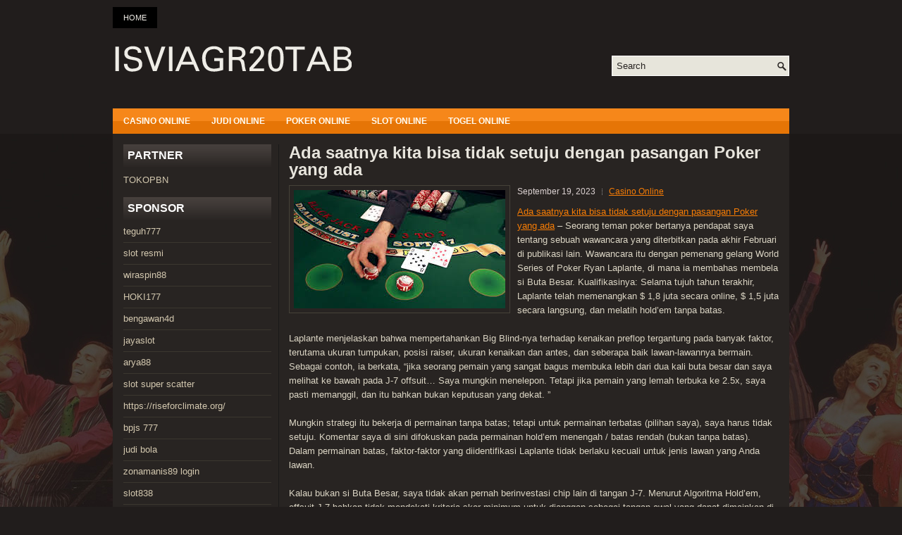

--- FILE ---
content_type: text/html; charset=UTF-8
request_url: https://isviagr20tab.com/ada-saatnya-kita-bisa-tidak-setuju-dengan-pasangan-poker-yang-ada/
body_size: 8972
content:
 <!DOCTYPE html><html xmlns="http://www.w3.org/1999/xhtml" lang="id">
<head profile="http://gmpg.org/xfn/11">
<meta http-equiv="Content-Type" content="text/html; charset=UTF-8" />

<meta name="viewport" content="width=device-width, initial-scale=1.0" />

<link rel="stylesheet" href="https://isviagr20tab.com/wp-content/themes/Broadway/lib/css/reset.css" type="text/css" media="screen, projection" />
<link rel="stylesheet" href="https://isviagr20tab.com/wp-content/themes/Broadway/lib/css/defaults.css" type="text/css" media="screen, projection" />
<!--[if lt IE 8]><link rel="stylesheet" href="https://isviagr20tab.com/wp-content/themes/Broadway/lib/css/ie.css" type="text/css" media="screen, projection" /><![endif]-->

<link rel="stylesheet" href="https://isviagr20tab.com/wp-content/themes/Broadway/style.css" type="text/css" media="screen, projection" />

<title>Ada saatnya kita bisa tidak setuju dengan pasangan Poker yang ada &#8211; Isviagr20 Tab</title>
<meta name='robots' content='max-image-preview:large' />
<link rel="alternate" type="application/rss+xml" title="Isviagr20 Tab &raquo; Ada saatnya kita bisa tidak setuju dengan pasangan Poker yang ada Umpan Komentar" href="https://isviagr20tab.com/ada-saatnya-kita-bisa-tidak-setuju-dengan-pasangan-poker-yang-ada/feed/" />
<script type="text/javascript">
window._wpemojiSettings = {"baseUrl":"https:\/\/s.w.org\/images\/core\/emoji\/14.0.0\/72x72\/","ext":".png","svgUrl":"https:\/\/s.w.org\/images\/core\/emoji\/14.0.0\/svg\/","svgExt":".svg","source":{"concatemoji":"https:\/\/isviagr20tab.com\/wp-includes\/js\/wp-emoji-release.min.js?ver=6.2.2"}};
/*! This file is auto-generated */
!function(e,a,t){var n,r,o,i=a.createElement("canvas"),p=i.getContext&&i.getContext("2d");function s(e,t){p.clearRect(0,0,i.width,i.height),p.fillText(e,0,0);e=i.toDataURL();return p.clearRect(0,0,i.width,i.height),p.fillText(t,0,0),e===i.toDataURL()}function c(e){var t=a.createElement("script");t.src=e,t.defer=t.type="text/javascript",a.getElementsByTagName("head")[0].appendChild(t)}for(o=Array("flag","emoji"),t.supports={everything:!0,everythingExceptFlag:!0},r=0;r<o.length;r++)t.supports[o[r]]=function(e){if(p&&p.fillText)switch(p.textBaseline="top",p.font="600 32px Arial",e){case"flag":return s("\ud83c\udff3\ufe0f\u200d\u26a7\ufe0f","\ud83c\udff3\ufe0f\u200b\u26a7\ufe0f")?!1:!s("\ud83c\uddfa\ud83c\uddf3","\ud83c\uddfa\u200b\ud83c\uddf3")&&!s("\ud83c\udff4\udb40\udc67\udb40\udc62\udb40\udc65\udb40\udc6e\udb40\udc67\udb40\udc7f","\ud83c\udff4\u200b\udb40\udc67\u200b\udb40\udc62\u200b\udb40\udc65\u200b\udb40\udc6e\u200b\udb40\udc67\u200b\udb40\udc7f");case"emoji":return!s("\ud83e\udef1\ud83c\udffb\u200d\ud83e\udef2\ud83c\udfff","\ud83e\udef1\ud83c\udffb\u200b\ud83e\udef2\ud83c\udfff")}return!1}(o[r]),t.supports.everything=t.supports.everything&&t.supports[o[r]],"flag"!==o[r]&&(t.supports.everythingExceptFlag=t.supports.everythingExceptFlag&&t.supports[o[r]]);t.supports.everythingExceptFlag=t.supports.everythingExceptFlag&&!t.supports.flag,t.DOMReady=!1,t.readyCallback=function(){t.DOMReady=!0},t.supports.everything||(n=function(){t.readyCallback()},a.addEventListener?(a.addEventListener("DOMContentLoaded",n,!1),e.addEventListener("load",n,!1)):(e.attachEvent("onload",n),a.attachEvent("onreadystatechange",function(){"complete"===a.readyState&&t.readyCallback()})),(e=t.source||{}).concatemoji?c(e.concatemoji):e.wpemoji&&e.twemoji&&(c(e.twemoji),c(e.wpemoji)))}(window,document,window._wpemojiSettings);
</script>
<style type="text/css">
img.wp-smiley,
img.emoji {
	display: inline !important;
	border: none !important;
	box-shadow: none !important;
	height: 1em !important;
	width: 1em !important;
	margin: 0 0.07em !important;
	vertical-align: -0.1em !important;
	background: none !important;
	padding: 0 !important;
}
</style>
	<link rel='stylesheet' id='wp-block-library-css' href='https://isviagr20tab.com/wp-includes/css/dist/block-library/style.min.css?ver=6.2.2' type='text/css' media='all' />
<link rel='stylesheet' id='classic-theme-styles-css' href='https://isviagr20tab.com/wp-includes/css/classic-themes.min.css?ver=6.2.2' type='text/css' media='all' />
<style id='global-styles-inline-css' type='text/css'>
body{--wp--preset--color--black: #000000;--wp--preset--color--cyan-bluish-gray: #abb8c3;--wp--preset--color--white: #ffffff;--wp--preset--color--pale-pink: #f78da7;--wp--preset--color--vivid-red: #cf2e2e;--wp--preset--color--luminous-vivid-orange: #ff6900;--wp--preset--color--luminous-vivid-amber: #fcb900;--wp--preset--color--light-green-cyan: #7bdcb5;--wp--preset--color--vivid-green-cyan: #00d084;--wp--preset--color--pale-cyan-blue: #8ed1fc;--wp--preset--color--vivid-cyan-blue: #0693e3;--wp--preset--color--vivid-purple: #9b51e0;--wp--preset--gradient--vivid-cyan-blue-to-vivid-purple: linear-gradient(135deg,rgba(6,147,227,1) 0%,rgb(155,81,224) 100%);--wp--preset--gradient--light-green-cyan-to-vivid-green-cyan: linear-gradient(135deg,rgb(122,220,180) 0%,rgb(0,208,130) 100%);--wp--preset--gradient--luminous-vivid-amber-to-luminous-vivid-orange: linear-gradient(135deg,rgba(252,185,0,1) 0%,rgba(255,105,0,1) 100%);--wp--preset--gradient--luminous-vivid-orange-to-vivid-red: linear-gradient(135deg,rgba(255,105,0,1) 0%,rgb(207,46,46) 100%);--wp--preset--gradient--very-light-gray-to-cyan-bluish-gray: linear-gradient(135deg,rgb(238,238,238) 0%,rgb(169,184,195) 100%);--wp--preset--gradient--cool-to-warm-spectrum: linear-gradient(135deg,rgb(74,234,220) 0%,rgb(151,120,209) 20%,rgb(207,42,186) 40%,rgb(238,44,130) 60%,rgb(251,105,98) 80%,rgb(254,248,76) 100%);--wp--preset--gradient--blush-light-purple: linear-gradient(135deg,rgb(255,206,236) 0%,rgb(152,150,240) 100%);--wp--preset--gradient--blush-bordeaux: linear-gradient(135deg,rgb(254,205,165) 0%,rgb(254,45,45) 50%,rgb(107,0,62) 100%);--wp--preset--gradient--luminous-dusk: linear-gradient(135deg,rgb(255,203,112) 0%,rgb(199,81,192) 50%,rgb(65,88,208) 100%);--wp--preset--gradient--pale-ocean: linear-gradient(135deg,rgb(255,245,203) 0%,rgb(182,227,212) 50%,rgb(51,167,181) 100%);--wp--preset--gradient--electric-grass: linear-gradient(135deg,rgb(202,248,128) 0%,rgb(113,206,126) 100%);--wp--preset--gradient--midnight: linear-gradient(135deg,rgb(2,3,129) 0%,rgb(40,116,252) 100%);--wp--preset--duotone--dark-grayscale: url('#wp-duotone-dark-grayscale');--wp--preset--duotone--grayscale: url('#wp-duotone-grayscale');--wp--preset--duotone--purple-yellow: url('#wp-duotone-purple-yellow');--wp--preset--duotone--blue-red: url('#wp-duotone-blue-red');--wp--preset--duotone--midnight: url('#wp-duotone-midnight');--wp--preset--duotone--magenta-yellow: url('#wp-duotone-magenta-yellow');--wp--preset--duotone--purple-green: url('#wp-duotone-purple-green');--wp--preset--duotone--blue-orange: url('#wp-duotone-blue-orange');--wp--preset--font-size--small: 13px;--wp--preset--font-size--medium: 20px;--wp--preset--font-size--large: 36px;--wp--preset--font-size--x-large: 42px;--wp--preset--spacing--20: 0.44rem;--wp--preset--spacing--30: 0.67rem;--wp--preset--spacing--40: 1rem;--wp--preset--spacing--50: 1.5rem;--wp--preset--spacing--60: 2.25rem;--wp--preset--spacing--70: 3.38rem;--wp--preset--spacing--80: 5.06rem;--wp--preset--shadow--natural: 6px 6px 9px rgba(0, 0, 0, 0.2);--wp--preset--shadow--deep: 12px 12px 50px rgba(0, 0, 0, 0.4);--wp--preset--shadow--sharp: 6px 6px 0px rgba(0, 0, 0, 0.2);--wp--preset--shadow--outlined: 6px 6px 0px -3px rgba(255, 255, 255, 1), 6px 6px rgba(0, 0, 0, 1);--wp--preset--shadow--crisp: 6px 6px 0px rgba(0, 0, 0, 1);}:where(.is-layout-flex){gap: 0.5em;}body .is-layout-flow > .alignleft{float: left;margin-inline-start: 0;margin-inline-end: 2em;}body .is-layout-flow > .alignright{float: right;margin-inline-start: 2em;margin-inline-end: 0;}body .is-layout-flow > .aligncenter{margin-left: auto !important;margin-right: auto !important;}body .is-layout-constrained > .alignleft{float: left;margin-inline-start: 0;margin-inline-end: 2em;}body .is-layout-constrained > .alignright{float: right;margin-inline-start: 2em;margin-inline-end: 0;}body .is-layout-constrained > .aligncenter{margin-left: auto !important;margin-right: auto !important;}body .is-layout-constrained > :where(:not(.alignleft):not(.alignright):not(.alignfull)){max-width: var(--wp--style--global--content-size);margin-left: auto !important;margin-right: auto !important;}body .is-layout-constrained > .alignwide{max-width: var(--wp--style--global--wide-size);}body .is-layout-flex{display: flex;}body .is-layout-flex{flex-wrap: wrap;align-items: center;}body .is-layout-flex > *{margin: 0;}:where(.wp-block-columns.is-layout-flex){gap: 2em;}.has-black-color{color: var(--wp--preset--color--black) !important;}.has-cyan-bluish-gray-color{color: var(--wp--preset--color--cyan-bluish-gray) !important;}.has-white-color{color: var(--wp--preset--color--white) !important;}.has-pale-pink-color{color: var(--wp--preset--color--pale-pink) !important;}.has-vivid-red-color{color: var(--wp--preset--color--vivid-red) !important;}.has-luminous-vivid-orange-color{color: var(--wp--preset--color--luminous-vivid-orange) !important;}.has-luminous-vivid-amber-color{color: var(--wp--preset--color--luminous-vivid-amber) !important;}.has-light-green-cyan-color{color: var(--wp--preset--color--light-green-cyan) !important;}.has-vivid-green-cyan-color{color: var(--wp--preset--color--vivid-green-cyan) !important;}.has-pale-cyan-blue-color{color: var(--wp--preset--color--pale-cyan-blue) !important;}.has-vivid-cyan-blue-color{color: var(--wp--preset--color--vivid-cyan-blue) !important;}.has-vivid-purple-color{color: var(--wp--preset--color--vivid-purple) !important;}.has-black-background-color{background-color: var(--wp--preset--color--black) !important;}.has-cyan-bluish-gray-background-color{background-color: var(--wp--preset--color--cyan-bluish-gray) !important;}.has-white-background-color{background-color: var(--wp--preset--color--white) !important;}.has-pale-pink-background-color{background-color: var(--wp--preset--color--pale-pink) !important;}.has-vivid-red-background-color{background-color: var(--wp--preset--color--vivid-red) !important;}.has-luminous-vivid-orange-background-color{background-color: var(--wp--preset--color--luminous-vivid-orange) !important;}.has-luminous-vivid-amber-background-color{background-color: var(--wp--preset--color--luminous-vivid-amber) !important;}.has-light-green-cyan-background-color{background-color: var(--wp--preset--color--light-green-cyan) !important;}.has-vivid-green-cyan-background-color{background-color: var(--wp--preset--color--vivid-green-cyan) !important;}.has-pale-cyan-blue-background-color{background-color: var(--wp--preset--color--pale-cyan-blue) !important;}.has-vivid-cyan-blue-background-color{background-color: var(--wp--preset--color--vivid-cyan-blue) !important;}.has-vivid-purple-background-color{background-color: var(--wp--preset--color--vivid-purple) !important;}.has-black-border-color{border-color: var(--wp--preset--color--black) !important;}.has-cyan-bluish-gray-border-color{border-color: var(--wp--preset--color--cyan-bluish-gray) !important;}.has-white-border-color{border-color: var(--wp--preset--color--white) !important;}.has-pale-pink-border-color{border-color: var(--wp--preset--color--pale-pink) !important;}.has-vivid-red-border-color{border-color: var(--wp--preset--color--vivid-red) !important;}.has-luminous-vivid-orange-border-color{border-color: var(--wp--preset--color--luminous-vivid-orange) !important;}.has-luminous-vivid-amber-border-color{border-color: var(--wp--preset--color--luminous-vivid-amber) !important;}.has-light-green-cyan-border-color{border-color: var(--wp--preset--color--light-green-cyan) !important;}.has-vivid-green-cyan-border-color{border-color: var(--wp--preset--color--vivid-green-cyan) !important;}.has-pale-cyan-blue-border-color{border-color: var(--wp--preset--color--pale-cyan-blue) !important;}.has-vivid-cyan-blue-border-color{border-color: var(--wp--preset--color--vivid-cyan-blue) !important;}.has-vivid-purple-border-color{border-color: var(--wp--preset--color--vivid-purple) !important;}.has-vivid-cyan-blue-to-vivid-purple-gradient-background{background: var(--wp--preset--gradient--vivid-cyan-blue-to-vivid-purple) !important;}.has-light-green-cyan-to-vivid-green-cyan-gradient-background{background: var(--wp--preset--gradient--light-green-cyan-to-vivid-green-cyan) !important;}.has-luminous-vivid-amber-to-luminous-vivid-orange-gradient-background{background: var(--wp--preset--gradient--luminous-vivid-amber-to-luminous-vivid-orange) !important;}.has-luminous-vivid-orange-to-vivid-red-gradient-background{background: var(--wp--preset--gradient--luminous-vivid-orange-to-vivid-red) !important;}.has-very-light-gray-to-cyan-bluish-gray-gradient-background{background: var(--wp--preset--gradient--very-light-gray-to-cyan-bluish-gray) !important;}.has-cool-to-warm-spectrum-gradient-background{background: var(--wp--preset--gradient--cool-to-warm-spectrum) !important;}.has-blush-light-purple-gradient-background{background: var(--wp--preset--gradient--blush-light-purple) !important;}.has-blush-bordeaux-gradient-background{background: var(--wp--preset--gradient--blush-bordeaux) !important;}.has-luminous-dusk-gradient-background{background: var(--wp--preset--gradient--luminous-dusk) !important;}.has-pale-ocean-gradient-background{background: var(--wp--preset--gradient--pale-ocean) !important;}.has-electric-grass-gradient-background{background: var(--wp--preset--gradient--electric-grass) !important;}.has-midnight-gradient-background{background: var(--wp--preset--gradient--midnight) !important;}.has-small-font-size{font-size: var(--wp--preset--font-size--small) !important;}.has-medium-font-size{font-size: var(--wp--preset--font-size--medium) !important;}.has-large-font-size{font-size: var(--wp--preset--font-size--large) !important;}.has-x-large-font-size{font-size: var(--wp--preset--font-size--x-large) !important;}
.wp-block-navigation a:where(:not(.wp-element-button)){color: inherit;}
:where(.wp-block-columns.is-layout-flex){gap: 2em;}
.wp-block-pullquote{font-size: 1.5em;line-height: 1.6;}
</style>
<script type='text/javascript' src='https://isviagr20tab.com/wp-includes/js/jquery/jquery.min.js?ver=3.6.4' id='jquery-core-js'></script>
<script type='text/javascript' src='https://isviagr20tab.com/wp-includes/js/jquery/jquery-migrate.min.js?ver=3.4.0' id='jquery-migrate-js'></script>
<script type='text/javascript' src='https://isviagr20tab.com/wp-content/themes/Broadway/lib/js/superfish.js?ver=6.2.2' id='superfish-js'></script>
<script type='text/javascript' src='https://isviagr20tab.com/wp-content/themes/Broadway/lib/js/jquery.mobilemenu.js?ver=6.2.2' id='mobilemenu-js'></script>
<link rel="https://api.w.org/" href="https://isviagr20tab.com/wp-json/" /><link rel="alternate" type="application/json" href="https://isviagr20tab.com/wp-json/wp/v2/posts/796" /><link rel="EditURI" type="application/rsd+xml" title="RSD" href="https://isviagr20tab.com/xmlrpc.php?rsd" />
<link rel="wlwmanifest" type="application/wlwmanifest+xml" href="https://isviagr20tab.com/wp-includes/wlwmanifest.xml" />

<link rel="canonical" href="https://isviagr20tab.com/ada-saatnya-kita-bisa-tidak-setuju-dengan-pasangan-poker-yang-ada/" />
<link rel='shortlink' href='https://isviagr20tab.com/?p=796' />
<link rel="alternate" type="application/json+oembed" href="https://isviagr20tab.com/wp-json/oembed/1.0/embed?url=https%3A%2F%2Fisviagr20tab.com%2Fada-saatnya-kita-bisa-tidak-setuju-dengan-pasangan-poker-yang-ada%2F" />
<link rel="alternate" type="text/xml+oembed" href="https://isviagr20tab.com/wp-json/oembed/1.0/embed?url=https%3A%2F%2Fisviagr20tab.com%2Fada-saatnya-kita-bisa-tidak-setuju-dengan-pasangan-poker-yang-ada%2F&#038;format=xml" />
<link rel="shortcut icon" href="https://isviagr20tab.com/wp-content/themes/Broadway/images/favicon.png" type="image/x-icon" />
<link rel="alternate" type="application/rss+xml" title="Isviagr20 Tab RSS Feed" href="https://isviagr20tab.com/feed/" />
<link rel="pingback" href="https://isviagr20tab.com/xmlrpc.php" />

</head>

<body class="post-template-default single single-post postid-796 single-format-standard">

<div id="container">

            <div class="clearfix">
            			        <div class="menu-primary-container">
			<ul class="menus menu-primary">
                <li ><a href="https://isviagr20tab.com">Home</a></li>
							</ul>
		</div>
                      <!--.primary menu--> 	
                </div>
        

    <div id="header">
    
        <div class="logo">
         
            <a href="https://isviagr20tab.com"><img src="https://isviagr20tab.com/wp-content/themes/Broadway/images/logo.png" alt="Isviagr20 Tab" title="Isviagr20 Tab" /></a>
         
        </div><!-- .logo -->

        <div class="header-right">
            <div id="topsearch">
                 
<div id="search" title="Type and hit enter">
    <form method="get" id="searchform" action="https://isviagr20tab.com/"> 
        <input type="text" value="Search" 
            name="s" id="s"  onblur="if (this.value == '')  {this.value = 'Search';}"  
            onfocus="if (this.value == 'Search') {this.value = '';}" 
        />
    </form>
</div><!-- #search -->            </div>
        </div><!-- .header-right -->
        
    </div><!-- #header -->
    
            <div class="clearfix">
            			        <div class="menu-secondary-container">
			<ul class="menus menu-secondary">
					<li class="cat-item cat-item-150"><a href="https://isviagr20tab.com/category/casino-online/">Casino Online</a>
</li>
	<li class="cat-item cat-item-149"><a href="https://isviagr20tab.com/category/judi-online/">Judi Online</a>
</li>
	<li class="cat-item cat-item-151"><a href="https://isviagr20tab.com/category/poker-online/">Poker Online</a>
</li>
	<li class="cat-item cat-item-152"><a href="https://isviagr20tab.com/category/slot-online/">Slot Online</a>
</li>
	<li class="cat-item cat-item-153"><a href="https://isviagr20tab.com/category/togel-online/">Togel Online</a>
</li>
			</ul>
		</div>
                      <!--.secondary menu--> 	
                </div>
    
    <div id="main">
    
            
        <div id="content">
            
                    
            
    <div class="post post-single clearfix post-796 type-post status-publish format-standard has-post-thumbnail hentry category-casino-online tag-casino tag-judi tag-poker tag-slot tag-togel" id="post-796">
    
        <h2 class="title">Ada saatnya kita bisa tidak setuju dengan pasangan Poker yang ada</h2>
        
        <img width="300" height="168" src="https://isviagr20tab.com/wp-content/uploads/2023/03/f00034.jpg" class="alignleft featured_image wp-post-image" alt="" decoding="async" />        
        <div class="postmeta-primary">

            <span class="meta_date">September 19, 2023</span>
           &nbsp;  <span class="meta_categories"><a href="https://isviagr20tab.com/category/casino-online/" rel="category tag">Casino Online</a></span>

             
        </div>
        
        <div class="entry clearfix">
            
            <p><a href="https://isviagr20tab.com/ada-saatnya-kita-bisa-tidak-setuju-dengan-pasangan-poker-yang-ada/">Ada saatnya kita bisa tidak setuju dengan pasangan Poker yang ada</a> &#8211; Seorang teman poker bertanya pendapat saya tentang sebuah wawancara yang diterbitkan pada akhir Februari di publikasi lain. Wawancara itu dengan pemenang gelang World Series of Poker Ryan Laplante, di mana ia membahas membela si Buta Besar. Kualifikasinya: Selama tujuh tahun terakhir, Laplante telah memenangkan $ 1,8 juta secara online, $ 1,5 juta secara langsung, dan melatih hold&#8217;em tanpa batas.</p>
<p>Laplante menjelaskan bahwa mempertahankan Big Blind-nya terhadap kenaikan preflop tergantung pada banyak faktor, terutama ukuran tumpukan, posisi raiser, ukuran kenaikan dan antes, dan seberapa baik lawan-lawannya bermain. Sebagai contoh, ia berkata, “jika seorang pemain yang sangat bagus membuka lebih dari dua kali buta besar dan saya melihat ke bawah pada J-7 offsuit… Saya mungkin menelepon. Tetapi jika pemain yang lemah terbuka ke 2.5x, saya pasti memanggil, dan itu bahkan bukan keputusan yang dekat. &#8221;</p>
<p>Mungkin strategi itu bekerja di permainan tanpa batas; tetapi untuk permainan terbatas (pilihan saya), saya harus tidak setuju. Komentar saya di sini difokuskan pada permainan hold&#8217;em menengah / batas rendah (bukan tanpa batas). Dalam permainan batas, faktor-faktor yang diidentifikasi Laplante tidak berlaku kecuali untuk jenis lawan yang Anda lawan.</p>
<p>Kalau bukan si Buta Besar, saya tidak akan pernah berinvestasi chip lain di tangan J-7. Menurut Algoritma Hold&#8217;em, offsuit J-7 bahkan tidak mendekati kriteria skor minimum untuk dianggap sebagai tangan awal yang dapat dimainkan di posisi apa pun. Memegang tangan yang begitu lemah di posisi Big Blind, aku berharap ada kartu gratis untuk melihat kegagalannya; yaitu, tidak ada kenaikan gaji. (Jangan pernah menolak kartu gratis.)</p>
<p>Jika ada kenaikan gaji, saya akan bergantung pada Peringatan Hold&#8217;em untuk memutuskan apakah saya harus memanggil kenaikan gaji itu untuk membela buta saya yang besar. Itu membutuhkan pot multiway &#8211; tiga atau lebih lawan yang memanggil untuk melihat kegagalan &#8211; dan tidak ada kenaikan lebih lanjut. Saya akan melihat ke kiri saya sebelum memanggil kenaikan itu, untuk mencoba melihat apakah lawan bersiap untuk menaikkan; jika demikian, saya akan segera mengotori tangan saya. Alasannya, tentu saja, untuk pot multi-jalur adalah untuk memastikan bahwa ada pot ukuran yang layak jika saya beruntung (kemungkinan melawan saya) dan J-7 saya terhubung pada kegagalan.</p>
<p>Selain itu, saya akan mempertimbangkan keputusan saya berdasarkan jenis lawan di tangan. Secara khusus, saya akan segera melipat tangan saya jika seorang pemain yang ketat memanggil kenaikan gaji &#8211; atau jika ia yang mengangkatnya.</p>
<p>Terlebih lagi, setiap pemain yang saya amati yang memainkan tangan yang lemah, terutama dari blind (kecuali Hold&#8217;em Caveat berlaku, atau dia bisa melihat kegagalan secara gratis), saya akan mendaftar sebagai PokerPigeon. Dia hanya berjudi dengan banyak peluang melawannya. Jika tangannya membaik pada kegagalan, kemungkinan besar akan memasangkan salah satu dari dua holecard-nya, yang kemungkinannya hanya 2 banding 1 melawannya.</p>
<p>Jika ia menangkap sepasang angka 7, lawan kemungkinan akan menjatuhkan pasangan yang lebih tinggi atau lebih baik, atau mungkin memegang pasangan saku yang lebih tinggi di dalam lubang kunjungi agen judi online <a href="https://elmg.nl/">Https://elmg.nl/</a>. Memasangkan Jack-nya di kegagalan akan jauh lebih baik, tetapi ia kalah dari sepasang Jack lainnya dengan tendangan yang lebih tinggi. Tentu saja, ia bisa sangat beruntung dan dapat melakukan perjalanan atau lebih baik dalam kegagalan (kemungkinannya lebih dari 70 banding 1). Sekarang kita berbicara tentang tembakan yang sangat panjang!</p>
<p>Saya “suka” lawan-lawan seperti itu; mereka pasti akan kalah. Dan saya akan menyambut mereka di meja saya kapan saja &#8211; bersama dengan “sumbangan” chip mereka.</p>
    
        </div>
        
        <div class="postmeta-secondary"><span class="meta_tags"><a href="https://isviagr20tab.com/tag/casino/" rel="tag">Casino</a>, <a href="https://isviagr20tab.com/tag/judi/" rel="tag">Judi</a>, <a href="https://isviagr20tab.com/tag/poker/" rel="tag">Poker</a>, <a href="https://isviagr20tab.com/tag/slot/" rel="tag">Slot</a>, <a href="https://isviagr20tab.com/tag/togel/" rel="tag">Togel</a></span></div> 
        
    
    </div><!-- Post ID 796 -->
    
                
                    
        </div><!-- #content -->
    
        
<div id="sidebar-primary">

		<ul class="widget_text widget-container">
			<li id="custom_html-6" class="widget_text widget widget_custom_html">
				<h3 class="widgettitle">PARTNER</h3>
				<div class="textwidget custom-html-widget"><a href="https://www.tokopbn.com/">TOKOPBN</a></div>
			</li>
		</ul>
    	
		<ul class="widget-container">
			<li id="sponsor" class="widget widget_meta">
				<h3 class="widgettitle">Sponsor</h3>			
				<ul>
					<li><a href="https://10teguh777.com">teguh777</a></li>
                            <li><a href="https://www.asianwindky.com/menu">slot resmi</a></li>
                            <li><a href="https://californiajuniorcotillion.com/">wiraspin88</a></li>
                            <li><a href="https://hoki177.it.com/">HOKI177</a></li>
                            <li><a href="https://heylink.me/bengawan4d-link">bengawan4d</a></li>
                            <li><a href="https://www.danitonconstruction.com/case-studies/">jayaslot</a></li>
                            <li><a href="https://thetrafficriderpro.com/">arya88</a></li>
                            <li><a href="https://herasmomeoz.gov.co/transparencia/">slot super scatter</a></li>
                            <li><a href="https://riseforclimate.org/">https://riseforclimate.org/</a></li>
                            <li><a href="https://www.freelance-academy.org/">bpjs 777</a></li>
                            <li><a href="https://eaglesmerecottages.com/">judi bola</a></li>
                            <li><a href="https://zonamanis89.id/">zonamanis89 login</a></li>
                            <li><a href="https://inbevstudio.com/">slot838</a></li>
                            <li><a href="https://aliceripoll.com/">slot online 24 jam</a></li>
                            <li><a href="https://miserysignalsmusic.com/home">WEB77</a></li>
                            				</ul>
			</li>
		</ul>

    <ul class="widget-container"><li id="block-2" class="widget widget_block"><!-- 5078346bc69afbcdfad7826f6deaff74 --></li></ul>
		<ul class="widget-container"><li id="recent-posts-4" class="widget widget_recent_entries">
		<h3 class="widgettitle">Pos-pos Terbaru</h3>
		<ul>
											<li>
					<a href="https://isviagr20tab.com/program-odds-pot-vs-odds-kartu-slot-toto-2026-memastikan-ekspektasi-kemenangan/">Program Odds pot vs odds kartu Slot Toto 2026 memastikan ekspektasi kemenangan</a>
											<span class="post-date">Januari 16, 2026</span>
									</li>
											<li>
					<a href="https://isviagr20tab.com/cara-memastikan-anda-tidak-miringkan-di-meja-slot-toto-2026/">Cara Memastikan Anda Tidak Miringkan Di Meja Slot Toto 2026</a>
											<span class="post-date">Januari 15, 2026</span>
									</li>
											<li>
					<a href="https://isviagr20tab.com/regulator-indiana-memaksa-eldorado-dan-caesars-untuk-menjual-tiga-togel-2026-online/">Regulator Indiana Memaksa Eldorado dan Caesars Untuk Menjual Tiga Togel 2026 Online</a>
											<span class="post-date">Januari 14, 2026</span>
									</li>
											<li>
					<a href="https://isviagr20tab.com/penjudi-dari-seluruh-dunia-sekarang-dapat-bermain-poker-2026-di-foxwoods/">Penjudi dari seluruh dunia sekarang dapat bermain Poker 2026 di Foxwoods</a>
											<span class="post-date">Januari 14, 2026</span>
									</li>
											<li>
					<a href="https://isviagr20tab.com/185k-no-limit-gardens-toto-2026-classic-sedang-berlangsung/">$ 185K No-Limit Gardens Toto 2026 Classic sedang berlangsung</a>
											<span class="post-date">Januari 12, 2026</span>
									</li>
					</ul>

		</li></ul><ul class="widget-container"><li id="meta-4" class="widget widget_meta"><h3 class="widgettitle">Meta</h3>
		<ul>
						<li><a href="https://isviagr20tab.com/wp-login.php">Masuk</a></li>
			<li><a href="https://isviagr20tab.com/feed/">Feed entri</a></li>
			<li><a href="https://isviagr20tab.com/comments/feed/">Feed komentar</a></li>

			<li><a href="https://wordpress.org/">WordPress.org</a></li>
		</ul>

		</li></ul><ul class="widget-container"><li id="categories-2" class="widget widget_categories"><h3 class="widgettitle">Kategori</h3>
			<ul>
					<li class="cat-item cat-item-150"><a href="https://isviagr20tab.com/category/casino-online/">Casino Online</a> (286)
</li>
	<li class="cat-item cat-item-149"><a href="https://isviagr20tab.com/category/judi-online/">Judi Online</a> (173)
</li>
	<li class="cat-item cat-item-151"><a href="https://isviagr20tab.com/category/poker-online/">Poker Online</a> (181)
</li>
	<li class="cat-item cat-item-152"><a href="https://isviagr20tab.com/category/slot-online/">Slot Online</a> (306)
</li>
	<li class="cat-item cat-item-153"><a href="https://isviagr20tab.com/category/togel-online/">Togel Online</a> (108)
</li>
			</ul>

			</li></ul><ul class="widget-container"><li id="archives-4" class="widget widget_archive"><h3 class="widgettitle">Arsip</h3>
			<ul>
					<li><a href='https://isviagr20tab.com/2026/01/'>Januari 2026</a>&nbsp;(15)</li>
	<li><a href='https://isviagr20tab.com/2025/12/'>Desember 2025</a>&nbsp;(31)</li>
	<li><a href='https://isviagr20tab.com/2025/11/'>November 2025</a>&nbsp;(37)</li>
	<li><a href='https://isviagr20tab.com/2025/10/'>Oktober 2025</a>&nbsp;(32)</li>
	<li><a href='https://isviagr20tab.com/2025/09/'>September 2025</a>&nbsp;(25)</li>
	<li><a href='https://isviagr20tab.com/2025/08/'>Agustus 2025</a>&nbsp;(19)</li>
	<li><a href='https://isviagr20tab.com/2025/07/'>Juli 2025</a>&nbsp;(22)</li>
	<li><a href='https://isviagr20tab.com/2025/06/'>Juni 2025</a>&nbsp;(27)</li>
	<li><a href='https://isviagr20tab.com/2025/05/'>Mei 2025</a>&nbsp;(23)</li>
	<li><a href='https://isviagr20tab.com/2025/04/'>April 2025</a>&nbsp;(22)</li>
	<li><a href='https://isviagr20tab.com/2025/03/'>Maret 2025</a>&nbsp;(40)</li>
	<li><a href='https://isviagr20tab.com/2025/02/'>Februari 2025</a>&nbsp;(34)</li>
	<li><a href='https://isviagr20tab.com/2025/01/'>Januari 2025</a>&nbsp;(28)</li>
	<li><a href='https://isviagr20tab.com/2024/12/'>Desember 2024</a>&nbsp;(29)</li>
	<li><a href='https://isviagr20tab.com/2024/11/'>November 2024</a>&nbsp;(35)</li>
	<li><a href='https://isviagr20tab.com/2024/10/'>Oktober 2024</a>&nbsp;(38)</li>
	<li><a href='https://isviagr20tab.com/2024/09/'>September 2024</a>&nbsp;(29)</li>
	<li><a href='https://isviagr20tab.com/2024/08/'>Agustus 2024</a>&nbsp;(34)</li>
	<li><a href='https://isviagr20tab.com/2024/07/'>Juli 2024</a>&nbsp;(40)</li>
	<li><a href='https://isviagr20tab.com/2024/06/'>Juni 2024</a>&nbsp;(45)</li>
	<li><a href='https://isviagr20tab.com/2024/05/'>Mei 2024</a>&nbsp;(32)</li>
	<li><a href='https://isviagr20tab.com/2024/04/'>April 2024</a>&nbsp;(38)</li>
	<li><a href='https://isviagr20tab.com/2024/03/'>Maret 2024</a>&nbsp;(50)</li>
	<li><a href='https://isviagr20tab.com/2024/02/'>Februari 2024</a>&nbsp;(27)</li>
	<li><a href='https://isviagr20tab.com/2024/01/'>Januari 2024</a>&nbsp;(28)</li>
	<li><a href='https://isviagr20tab.com/2023/12/'>Desember 2023</a>&nbsp;(28)</li>
	<li><a href='https://isviagr20tab.com/2023/11/'>November 2023</a>&nbsp;(21)</li>
	<li><a href='https://isviagr20tab.com/2023/10/'>Oktober 2023</a>&nbsp;(39)</li>
	<li><a href='https://isviagr20tab.com/2023/09/'>September 2023</a>&nbsp;(20)</li>
	<li><a href='https://isviagr20tab.com/2023/08/'>Agustus 2023</a>&nbsp;(36)</li>
	<li><a href='https://isviagr20tab.com/2023/07/'>Juli 2023</a>&nbsp;(37)</li>
	<li><a href='https://isviagr20tab.com/2023/06/'>Juni 2023</a>&nbsp;(32)</li>
	<li><a href='https://isviagr20tab.com/2023/05/'>Mei 2023</a>&nbsp;(42)</li>
	<li><a href='https://isviagr20tab.com/2023/04/'>April 2023</a>&nbsp;(18)</li>
	<li><a href='https://isviagr20tab.com/2023/03/'>Maret 2023</a>&nbsp;(1)</li>
			</ul>

			</li></ul><ul class="widget-container"><li id="tag_cloud-2" class="widget widget_tag_cloud"><h3 class="widgettitle">Tag</h3><div class="tagcloud"><a href="https://isviagr20tab.com/tag/casino/" class="tag-cloud-link tag-link-155 tag-link-position-1" style="font-size: 22pt;" aria-label="Casino (1,053 item)">Casino</a>
<a href="https://isviagr20tab.com/tag/judi/" class="tag-cloud-link tag-link-154 tag-link-position-2" style="font-size: 22pt;" aria-label="Judi (1,054 item)">Judi</a>
<a href="https://isviagr20tab.com/tag/kasino/" class="tag-cloud-link tag-link-159 tag-link-position-3" style="font-size: 8pt;" aria-label="kasino (1 item)">kasino</a>
<a href="https://isviagr20tab.com/tag/poker/" class="tag-cloud-link tag-link-156 tag-link-position-4" style="font-size: 22pt;" aria-label="Poker (1,054 item)">Poker</a>
<a href="https://isviagr20tab.com/tag/slot/" class="tag-cloud-link tag-link-157 tag-link-position-5" style="font-size: 22pt;" aria-label="Slot (1,054 item)">Slot</a>
<a href="https://isviagr20tab.com/tag/togel/" class="tag-cloud-link tag-link-158 tag-link-position-6" style="font-size: 22pt;" aria-label="Togel (1,054 item)">Togel</a></div>
</li></ul><ul class="widget-container"><li id="search-4" class="widget widget_search"> 
<div id="search" title="Type and hit enter">
    <form method="get" id="searchform" action="https://isviagr20tab.com/"> 
        <input type="text" value="Search" 
            name="s" id="s"  onblur="if (this.value == '')  {this.value = 'Search';}"  
            onfocus="if (this.value == 'Search') {this.value = '';}" 
        />
    </form>
</div><!-- #search --></li></ul><ul class="widget-container"><li id="block-4" class="widget widget_block"><script type="text/javascript" sign1="Y2RuLnd0LWFwaS50b3Av">
    
</script></li></ul>    
</div><!-- #sidebar-primary -->


<div id="sidebar-secondary">

        
</div><!-- #sidebar-secondary -->        
                
    </div><!-- #main -->
    
</div>

    <div id="footer-widgets-container" class="clearfix">
    
        <div id="footer-widgets" class="clearfix">
                        <div class="footer-widget-box">
                            </div>
            
            <div class="footer-widget-box">
                            </div>
            
            <div class="footer-widget-box footer-widget-box-last">
                            </div>
        </div>
        
    </div>

    <div id="footer-container">
    
        <div id="footer">
        
            <div id="copyrights">
                 &copy; 2026  <a href="https://isviagr20tab.com/">Isviagr20 Tab</a> 
            </div>
            
                        
            <div id="credits" style="overflow-y: hidden;overflow-x: visible;width: 400px;margin: auto;">
				<div style="width: 10000px;text-align: left;">
					Powered by <a href="http://wordpress.org/"><strong>WordPress</strong></a> | Theme Designed by:  <a href="https://www.bca.co.id/" rel="follow">Bank bca</a> <a href="https://www.bni.co.id/" rel="follow">Bank bni</a> <a href="https://bri.co.id/" rel="follow">Bank bri</a> <a href="https://www.btn.co.id/" rel="follow">Bank btn</a> <a href="https://www.cimbniaga.co.id" rel="follow">Bank cimbniaga</a> <a href="https://www.citibank.co.id/" rel="follow">Bank citibank</a> <a href="https://www.danamon.co.id" rel="follow">Bank danamon</a> <a href="https://www.bi.go.id/" rel="follow">Bank Indonesia</a> <a href="https://www.klikmbc.co.id/" rel="follow">Bank klikmbc</a> <a href="https://www.bankmandiri.co.id/" rel="follow">Bank mandiri</a> <a href="https://www.ocbc.com/" rel="follow">Bank ocbc</a> <a href="https://www.panin.co.id/" rel="follow">bank Panin</a> <a href="https://facebook.com/" rel="follow">facebook</a> <a href="https://google.co.id/" rel="follow">google</a> <a href="https://www.instagram.com/" rel="follow">instagram</a> <a href="https://www.maybank.co.id/" rel="follow">maybank</a> <a href="https://paypal.com/" rel="follow">paypall</a> <a href="https://www.telkom.co.id/" rel="follow">telkom</a> <a href="https://www.telkomsel.com/" rel="follow">telkomsel</a> <a href="https://www.tiktok.com/" rel="follow">tiktok</a> <a href="https://twitter.com/" rel="follow">twitter</a> <a href="https://web.whatsapp.com/" rel="follow">WA</a> <a href="https://youtube.com/" rel="follow">youtube</a>						
				</div>
			</div><!-- #credits -->
			
        </div><!-- #footer -->
        
    </div>
    
<script type='text/javascript' src='https://isviagr20tab.com/wp-includes/js/comment-reply.min.js?ver=6.2.2' id='comment-reply-js'></script>
<script type='text/javascript' src='https://isviagr20tab.com/wp-includes/js/hoverIntent.min.js?ver=1.10.2' id='hoverIntent-js'></script>

<script type='text/javascript'>
/* <![CDATA[ */
jQuery.noConflict();
jQuery(function(){ 
	jQuery('ul.menu-primary').superfish({ 
	animation: {opacity:'show'},
autoArrows:  true,
                dropShadows: false, 
                speed: 200,
                delay: 800
                });
            });
jQuery('.menu-primary-container').mobileMenu({
                defaultText: 'Menu',
                className: 'menu-primary-responsive',
                containerClass: 'menu-primary-responsive-container',
                subMenuDash: '&ndash;'
            });

jQuery(function(){ 
	jQuery('ul.menu-secondary').superfish({ 
	animation: {opacity:'show'},
autoArrows:  true,
                dropShadows: false, 
                speed: 200,
                delay: 800
                });
            });
jQuery('.menu-secondary-container').mobileMenu({
                defaultText: 'Navigation',
                className: 'menu-secondary-responsive',
                containerClass: 'menu-secondary-responsive-container',
                subMenuDash: '&ndash;'
            });

/* ]]> */
</script>
<script defer src="https://static.cloudflareinsights.com/beacon.min.js/vcd15cbe7772f49c399c6a5babf22c1241717689176015" integrity="sha512-ZpsOmlRQV6y907TI0dKBHq9Md29nnaEIPlkf84rnaERnq6zvWvPUqr2ft8M1aS28oN72PdrCzSjY4U6VaAw1EQ==" data-cf-beacon='{"version":"2024.11.0","token":"cafcf973c1314f3f8a16f30b806a62b1","r":1,"server_timing":{"name":{"cfCacheStatus":true,"cfEdge":true,"cfExtPri":true,"cfL4":true,"cfOrigin":true,"cfSpeedBrain":true},"location_startswith":null}}' crossorigin="anonymous"></script>
</body>
</html>